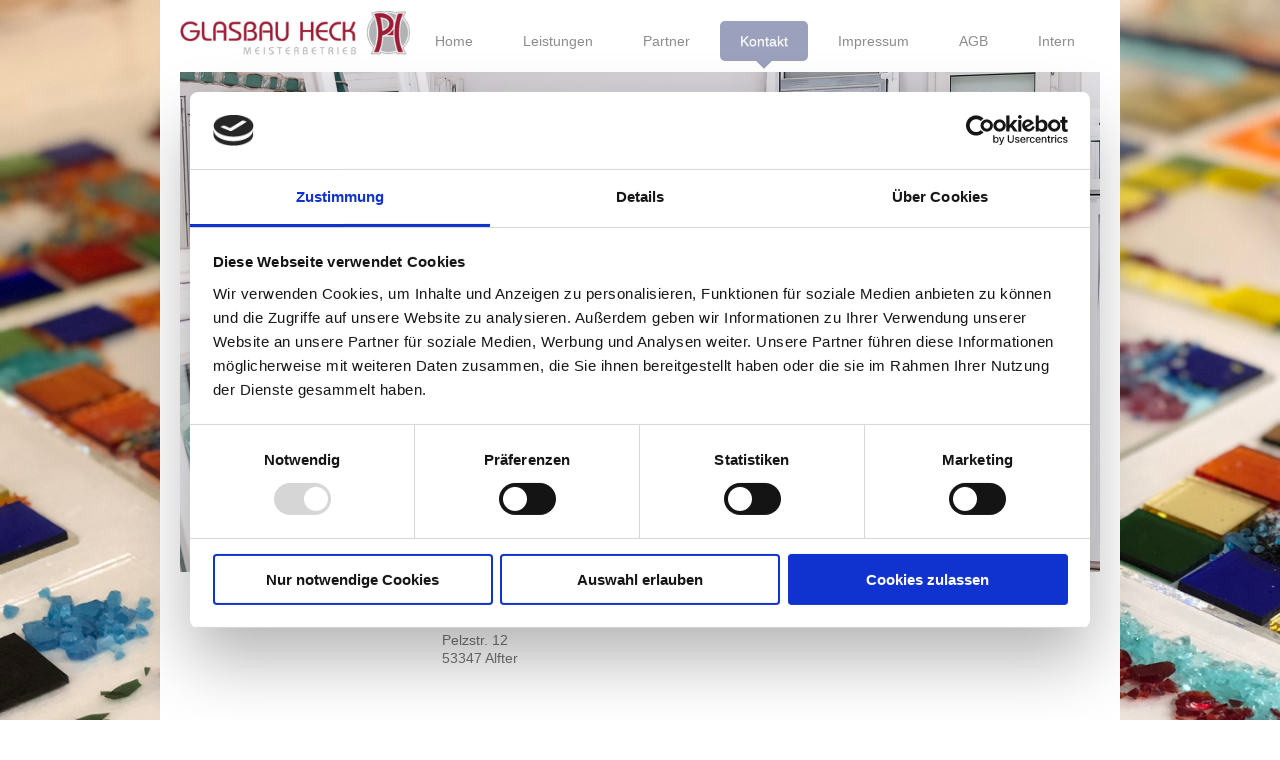

--- FILE ---
content_type: text/html; charset=UTF-8
request_url: https://www.glasbau-heck.de/kontakt/anfahrt/
body_size: 6768
content:
<!DOCTYPE html>
<html lang="de"  ><head prefix="og: http://ogp.me/ns# fb: http://ogp.me/ns/fb# business: http://ogp.me/ns/business#">
    <meta http-equiv="Content-Type" content="text/html; charset=utf-8"/>
    <meta name="generator" content="IONOS MyWebsite"/>
        
    <link rel="dns-prefetch" href="//cdn.website-start.de/"/>
    <link rel="dns-prefetch" href="//120.mod.mywebsite-editor.com"/>
    <link rel="dns-prefetch" href="https://120.sb.mywebsite-editor.com/"/>
    <link rel="shortcut icon" href="https://www.glasbau-heck.de/s/misc/favicon.png?1719570991"/>
        <link rel="apple-touch-icon" href="https://www.glasbau-heck.de/s/misc/touchicon.png?1719570992"/>
        <title>Glasbau Heck GbR Glaserei Meisterbetrieb Alfter, Bonn, Köln und Umgebung - Anfahrt</title>
    <style type="text/css">@media screen and (max-device-width: 1024px) {.diyw a.switchViewWeb {display: inline !important;}}</style>
    <style type="text/css">@media screen and (min-device-width: 1024px) {
            .mediumScreenDisabled { display:block }
            .smallScreenDisabled { display:block }
        }
        @media screen and (max-device-width: 1024px) { .mediumScreenDisabled { display:none } }
        @media screen and (max-device-width: 568px) { .smallScreenDisabled { display:none } }
                @media screen and (min-width: 1024px) {
            .mobilepreview .mediumScreenDisabled { display:block }
            .mobilepreview .smallScreenDisabled { display:block }
        }
        @media screen and (max-width: 1024px) { .mobilepreview .mediumScreenDisabled { display:none } }
        @media screen and (max-width: 568px) { .mobilepreview .smallScreenDisabled { display:none } }</style>
    <meta name="viewport" content="width=device-width, initial-scale=1, maximum-scale=1, minimal-ui"/>

<meta name="format-detection" content="telephone=no"/>
        <meta name="keywords" content="Glaser, Glas, Glaserei, Glasreparaturen, Glasbausteine, Fenster, Bonn, Alfter, Bornheim, Köln, Meckenheim, Notdienst, Duschen, Bleiverglasung, glas-design, reparatur, isolierglas, fensterglas, rahmen, milchglas, dekor, sicherheitsglas, glastür, spiegel, dusche, küchenrückwand, tischplatte, balkon, dach, treppe, galerie, glaswand, raumteiler"/>
            <meta name="description" content="Glasbau Heck GbR, Bonn, Bornheim, Alfter,  Glaserei"/>
            <meta name="robots" content="index,follow"/>
        <link href="//cdn.website-start.de/templates/2111/style.css?1763478093678" rel="stylesheet" type="text/css"/>
    <link href="https://www.glasbau-heck.de/s/style/theming.css?1719571408" rel="stylesheet" type="text/css"/>
    <link href="//cdn.website-start.de/app/cdn/min/group/web.css?1763478093678" rel="stylesheet" type="text/css"/>
<link href="//cdn.website-start.de/app/cdn/min/moduleserver/css/de_DE/common,shoppingbasket?1763478093678" rel="stylesheet" type="text/css"/>
    <link href="//cdn.website-start.de/app/cdn/min/group/mobilenavigation.css?1763478093678" rel="stylesheet" type="text/css"/>
    <link href="https://120.sb.mywebsite-editor.com/app/logstate2-css.php?site=287114074&amp;t=1768990979" rel="stylesheet" type="text/css"/>

<script type="text/javascript">
    /* <![CDATA[ */
var stagingMode = '';
    /* ]]> */
</script>
<script src="https://120.sb.mywebsite-editor.com/app/logstate-js.php?site=287114074&amp;t=1768990979"></script>

    <link href="//cdn.website-start.de/templates/2111/print.css?1763478093678" rel="stylesheet" media="print" type="text/css"/>
    <script type="text/javascript">
    /* <![CDATA[ */
    var systemurl = 'https://120.sb.mywebsite-editor.com/';
    var webPath = '/';
    var proxyName = '';
    var webServerName = 'www.glasbau-heck.de';
    var sslServerUrl = 'https://www.glasbau-heck.de';
    var nonSslServerUrl = 'http://www.glasbau-heck.de';
    var webserverProtocol = 'http://';
    var nghScriptsUrlPrefix = '//120.mod.mywebsite-editor.com';
    var sessionNamespace = 'DIY_SB';
    var jimdoData = {
        cdnUrl:  '//cdn.website-start.de/',
        messages: {
            lightBox: {
    image : 'Bild',
    of: 'von'
}

        },
        isTrial: 0,
        pageId: 130864    };
    var script_basisID = "287114074";

    diy = window.diy || {};
    diy.web = diy.web || {};

        diy.web.jsBaseUrl = "//cdn.website-start.de/s/build/";

    diy.context = diy.context || {};
    diy.context.type = diy.context.type || 'web';
    /* ]]> */
</script>

<script type="text/javascript" src="//cdn.website-start.de/app/cdn/min/group/web.js?1763478093678" crossorigin="anonymous"></script><script type="text/javascript" src="//cdn.website-start.de/s/build/web.bundle.js?1763478093678" crossorigin="anonymous"></script><script type="text/javascript" src="//cdn.website-start.de/app/cdn/min/group/mobilenavigation.js?1763478093678" crossorigin="anonymous"></script><script src="//cdn.website-start.de/app/cdn/min/moduleserver/js/de_DE/common,shoppingbasket?1763478093678"></script>
<script type="text/javascript" src="https://cdn.website-start.de/proxy/apps/z4fpz3/resource/dependencies/"></script><script type="text/javascript">
                    if (typeof require !== 'undefined') {
                        require.config({
                            waitSeconds : 10,
                            baseUrl : 'https://cdn.website-start.de/proxy/apps/z4fpz3/js/'
                        });
                    }
                </script><script type="text/javascript">if (window.jQuery) {window.jQuery_1and1 = window.jQuery;}</script>

<script id="Cookiebot" src="https://consent.cookiebot.com/uc.js" data-cbid="965c1bbf-652c-4262-8837-8ac45d5740f7" data-blockingmode="auto" type="text/javascript">
</script>
<script type="text/javascript">if (window.jQuery_1and1) {window.jQuery = window.jQuery_1and1;}</script>
<script type="text/javascript" src="//cdn.website-start.de/app/cdn/min/group/pfcsupport.js?1763478093678" crossorigin="anonymous"></script>    <meta property="og:type" content="business.business"/>
    <meta property="og:url" content="https://www.glasbau-heck.de/kontakt/anfahrt/"/>
    <meta property="og:title" content="Glasbau Heck GbR Glaserei Meisterbetrieb Alfter, Bonn, Köln und Umgebung - Anfahrt"/>
            <meta property="og:description" content="Glasbau Heck GbR, Bonn, Bornheim, Alfter,  Glaserei"/>
                <meta property="og:image" content="https://www.glasbau-heck.de/s/misc/logo.jpg?t=1766084949"/>
        <meta property="business:contact_data:country_name" content="Deutschland"/>
    <meta property="business:contact_data:street_address" content="Pelzstr. 12"/>
    <meta property="business:contact_data:locality" content="Alfter"/>
    
    <meta property="business:contact_data:email" content="info@glasbau-heck.de"/>
    <meta property="business:contact_data:postal_code" content="53347"/>
    <meta property="business:contact_data:phone_number" content="+49 2222 60578"/>
    <meta property="business:contact_data:fax_number" content="+49 2222 63694"/>
    
<meta property="business:hours:day" content="MONDAY"/><meta property="business:hours:start" content="08:00"/><meta property="business:hours:end" content="16:00"/><meta property="business:hours:day" content="TUESDAY"/><meta property="business:hours:start" content="08:00"/><meta property="business:hours:end" content="16:00"/><meta property="business:hours:day" content="WEDNESDAY"/><meta property="business:hours:start" content="08:00"/><meta property="business:hours:end" content="16:00"/><meta property="business:hours:day" content="THURSDAY"/><meta property="business:hours:start" content="08:00"/><meta property="business:hours:end" content="16:00"/><meta property="business:hours:day" content="FRIDAY"/><meta property="business:hours:start" content="08:00"/><meta property="business:hours:end" content="16:00"/></head>


<body class="body diyBgActive  cc-pagemode-default diyfeSidebarLeft diy-market-de_DE" data-pageid="130864" id="page-130864">
    
    <div class="diyw">
        <div class="diyweb">
  
<nav id="diyfeMobileNav" class="diyfeCA diyfeCA2" role="navigation">
    <a title="Navigation aufklappen/zuklappen">Navigation aufklappen/zuklappen</a>
    <ul class="mainNav1"><li class=" hasSubNavigation"><a data-page-id="130861" href="https://www.glasbau-heck.de/" class=" level_1"><span>Home</span></a></li><li class=" hasSubNavigation"><a data-page-id="134452" href="https://www.glasbau-heck.de/leistungen/" class=" level_1"><span>Leistungen</span></a><span class="diyfeDropDownSubOpener">&nbsp;</span><div class="diyfeDropDownSubList diyfeCA diyfeCA3"><ul class="mainNav2"><li class=" hasSubNavigation"><a data-page-id="142401" href="https://www.glasbau-heck.de/leistungen/fenster/" class=" level_2"><span>Fenster</span></a><span class="diyfeDropDownSubOpener">&nbsp;</span><div class="diyfeDropDownSubList diyfeCA diyfeCA3"><ul class="mainNav3"><li class=" hasSubNavigation"><a data-page-id="142409" href="https://www.glasbau-heck.de/leistungen/fenster/kunststofffenster/" class=" level_3"><span>Kunststofffenster</span></a></li><li class=" hasSubNavigation"><a data-page-id="142410" href="https://www.glasbau-heck.de/leistungen/fenster/aluminiumfenster/" class=" level_3"><span>Aluminiumfenster</span></a></li><li class=" hasSubNavigation"><a data-page-id="142411" href="https://www.glasbau-heck.de/leistungen/fenster/holzfenster/" class=" level_3"><span>Holzfenster</span></a></li></ul></div></li><li class=" hasSubNavigation"><a data-page-id="248582" href="https://www.glasbau-heck.de/leistungen/haustüren/" class=" level_2"><span>Haustüren</span></a></li><li class=" hasSubNavigation"><a data-page-id="248848" href="https://www.glasbau-heck.de/leistungen/sonnenschutz/" class=" level_2"><span>Sonnenschutz</span></a></li><li class=" hasSubNavigation"><a data-page-id="137464" href="https://www.glasbau-heck.de/leistungen/reparaturschnelldienst/" class=" level_2"><span>Reparaturschnelldienst</span></a></li><li class=" hasSubNavigation"><a data-page-id="248580" href="https://www.glasbau-heck.de/leistungen/glasfusing/" class=" level_2"><span>Glasfusing</span></a></li><li class=" hasSubNavigation"><a data-page-id="248581" href="https://www.glasbau-heck.de/leistungen/bleiverglasung/" class=" level_2"><span>Bleiverglasung</span></a></li><li class=" hasSubNavigation"><a data-page-id="137465" href="https://www.glasbau-heck.de/leistungen/fensterwartung/" class=" level_2"><span>Fensterwartung</span></a></li><li class=" hasSubNavigation"><a data-page-id="137466" href="https://www.glasbau-heck.de/leistungen/einbruchschutz/" class=" level_2"><span>Einbruchschutz</span></a></li></ul></div></li><li class=" hasSubNavigation"><a data-page-id="134445" href="https://www.glasbau-heck.de/partner/" class=" level_1"><span>Partner</span></a><span class="diyfeDropDownSubOpener">&nbsp;</span><div class="diyfeDropDownSubList diyfeCA diyfeCA3"><ul class="mainNav2"><li class=" hasSubNavigation"><a data-page-id="135052" href="https://www.glasbau-heck.de/partner/disclaimer/" class=" level_2"><span>Disclaimer</span></a></li></ul></div></li><li class="parent hasSubNavigation"><a data-page-id="130863" href="https://www.glasbau-heck.de/kontakt/" class="parent level_1"><span>Kontakt</span></a><span class="diyfeDropDownSubOpener">&nbsp;</span><div class="diyfeDropDownSubList diyfeCA diyfeCA3"><ul class="mainNav2"><li class="current hasSubNavigation"><a data-page-id="130864" href="https://www.glasbau-heck.de/kontakt/anfahrt/" class="current level_2"><span>Anfahrt</span></a></li></ul></div></li><li class=" hasSubNavigation"><a data-page-id="130646" href="https://www.glasbau-heck.de/impressum/" class=" level_1"><span>Impressum</span></a><span class="diyfeDropDownSubOpener">&nbsp;</span><div class="diyfeDropDownSubList diyfeCA diyfeCA3"><ul class="mainNav2"><li class=" hasSubNavigation"><a data-page-id="245466" href="https://www.glasbau-heck.de/impressum/datenschutzerklärung/" class=" level_2"><span>Datenschutzerklärung</span></a></li><li class=" hasSubNavigation"><a data-page-id="245465" href="https://www.glasbau-heck.de/impressum/haftungshinweis/" class=" level_2"><span>Haftungshinweis</span></a></li></ul></div></li><li class=" hasSubNavigation"><a data-page-id="131593" href="https://www.glasbau-heck.de/agb/" class=" level_1"><span>AGB</span></a></li><li class=" hasSubNavigation"><a data-page-id="300921" href="https://www.glasbau-heck.de/intern/" class=" level_1"><span>Intern</span></a><span class="diyfeDropDownSubOpener">&nbsp;</span><div class="diyfeDropDownSubList diyfeCA diyfeCA3"><ul class="mainNav2"><li class=" hasSubNavigation"><a data-page-id="300923" href="https://www.glasbau-heck.de/intern/download/" class=" level_2"><span>Download</span></a></li><li class=" hasSubNavigation"><a data-page-id="300922" href="https://www.glasbau-heck.de/intern/weihnachtsbasar/" class=" level_2"><span>Weihnachtsbasar</span></a></li></ul></div></li></ul></nav>
	<div class="diywebLogoNav">
		<div class="diywebLiveArea">
			<div class="diywebMainGutter">
				<div class="diyfeGridGroup diyfeCA diyfeCA1">
					<div class="diywebLogo diyfeGE">
						<div class="diywebGutter">
							
    <style type="text/css" media="all">
        /* <![CDATA[ */
                .diyw #website-logo {
            text-align: center !important;
                        padding: 0px 0;
                    }
        
                /* ]]> */
    </style>

    <div id="website-logo">
            <a href="https://www.glasbau-heck.de/"><img class="website-logo-image" width="614" src="https://www.glasbau-heck.de/s/misc/logo.jpg?t=1766084949" alt="Glasbau Heck GbR - Ihr Meisterbetrieb vor Ort"/></a>

            
            </div>


						</div>
					</div>
					<div class="diywebNav diywebNavMain diywebNav1 diyfeCA2 diywebNavHorizontal diyfeGE">
						<div class="diywebGutter">
							<div class="webnavigation"><ul id="mainNav1" class="mainNav1"><li class="navTopItemGroup_1"><a data-page-id="130861" href="https://www.glasbau-heck.de/" class="level_1"><span>Home</span></a></li><li class="navTopItemGroup_2"><a data-page-id="134452" href="https://www.glasbau-heck.de/leistungen/" class="level_1"><span>Leistungen</span></a></li><li class="navTopItemGroup_3"><a data-page-id="134445" href="https://www.glasbau-heck.de/partner/" class="level_1"><span>Partner</span></a></li><li class="navTopItemGroup_4"><a data-page-id="130863" href="https://www.glasbau-heck.de/kontakt/" class="parent level_1"><span>Kontakt</span></a></li><li class="navTopItemGroup_5"><a data-page-id="130646" href="https://www.glasbau-heck.de/impressum/" class="level_1"><span>Impressum</span></a></li><li class="navTopItemGroup_6"><a data-page-id="131593" href="https://www.glasbau-heck.de/agb/" class="level_1"><span>AGB</span></a></li><li class="navTopItemGroup_7"><a data-page-id="300921" href="https://www.glasbau-heck.de/intern/" class="level_1"><span>Intern</span></a></li></ul></div>
						</div>
					</div>
				</div>
			</div>
		</div>
	</div>
	<div class="diywebEmotionHeader">
		<div class="diywebLiveArea">
			<div class="diywebMainGutter">
				<div class="diyfeGE">
					<div class="diywebGutter">
					 <div id="diywebAppContainer1st"></div>
						
<style type="text/css" media="all">
.diyw div#emotion-header {
        max-width: 920px;
        max-height: 500px;
                background: #EEEEEE;
    }

.diyw div#emotion-header-title-bg {
    left: 0%;
    top: 20%;
    width: 100%;
    height: 15%;

    background-color: #FFFFFF;
    opacity: 0.50;
    filter: alpha(opacity = 50);
    display: none;}

.diyw div#emotion-header strong#emotion-header-title {
    left: 20%;
    top: 20%;
    color: #000000;
        font: normal normal 28px/120% Helvetica, 'Helvetica Neue', 'Trebuchet MS', sans-serif;
}

.diyw div#emotion-no-bg-container{
    max-height: 500px;
}

.diyw div#emotion-no-bg-container .emotion-no-bg-height {
    margin-top: 54.35%;
}
</style>
<div id="emotion-header" data-action="loadView" data-params="active" data-imagescount="1">
            <img src="https://www.glasbau-heck.de/s/img/emotionheader5694681.jpg?1476735453.920px.500px" id="emotion-header-img" alt="Anfahrt Glasbau Heck GbR"/>
            
        <div id="ehSlideshowPlaceholder">
            <div id="ehSlideShow">
                <div class="slide-container">
                                        <div style="background-color: #EEEEEE">
                            <img src="https://www.glasbau-heck.de/s/img/emotionheader5694681.jpg?1476735453.920px.500px" alt="Anfahrt Glasbau Heck GbR"/>
                        </div>
                                    </div>
            </div>
        </div>


        <script type="text/javascript">
        //<![CDATA[
                diy.module.emotionHeader.slideShow.init({ slides: [{"url":"https:\/\/www.glasbau-heck.de\/s\/img\/emotionheader5694681.jpg?1476735453.920px.500px","image_alt":"Anfahrt Glasbau Heck GbR","bgColor":"#EEEEEE"}] });
        //]]>
        </script>

    
    
    
            <strong id="emotion-header-title" style="text-align: right"></strong>
                    <div class="notranslate">
                <svg xmlns="http://www.w3.org/2000/svg" version="1.1" id="emotion-header-title-svg" viewBox="0 0 920 500" preserveAspectRatio="xMinYMin meet"><text style="font-family:Helvetica, 'Helvetica Neue', 'Trebuchet MS', sans-serif;font-size:28px;font-style:normal;font-weight:normal;fill:#000000;line-height:1.2em;"><tspan x="100%" style="text-anchor: end" dy="0.95em"> </tspan></text></svg>
            </div>
            
    
    <script type="text/javascript">
    //<![CDATA[
    (function ($) {
        function enableSvgTitle() {
                        var titleSvg = $('svg#emotion-header-title-svg'),
                titleHtml = $('#emotion-header-title'),
                emoWidthAbs = 920,
                emoHeightAbs = 500,
                offsetParent,
                titlePosition,
                svgBoxWidth,
                svgBoxHeight;

                        if (titleSvg.length && titleHtml.length) {
                offsetParent = titleHtml.offsetParent();
                titlePosition = titleHtml.position();
                svgBoxWidth = titleHtml.width();
                svgBoxHeight = titleHtml.height();

                                titleSvg.get(0).setAttribute('viewBox', '0 0 ' + svgBoxWidth + ' ' + svgBoxHeight);
                titleSvg.css({
                   left: Math.roundTo(100 * titlePosition.left / offsetParent.width(), 3) + '%',
                   top: Math.roundTo(100 * titlePosition.top / offsetParent.height(), 3) + '%',
                   width: Math.roundTo(100 * svgBoxWidth / emoWidthAbs, 3) + '%',
                   height: Math.roundTo(100 * svgBoxHeight / emoHeightAbs, 3) + '%'
                });

                titleHtml.css('visibility','hidden');
                titleSvg.css('visibility','visible');
            }
        }

        
            var posFunc = function($, overrideSize) {
                var elems = [], containerWidth, containerHeight;
                                    elems.push({
                        selector: '#emotion-header-title',
                        overrideSize: true,
                        horPos: 95.53,
                        vertPos: 14.19                    });
                    lastTitleWidth = $('#emotion-header-title').width();
                                                elems.push({
                    selector: '#emotion-header-title-bg',
                    horPos: 0,
                    vertPos: 23.55                });
                                
                containerWidth = parseInt('920');
                containerHeight = parseInt('500');

                for (var i = 0; i < elems.length; ++i) {
                    var el = elems[i],
                        $el = $(el.selector),
                        pos = {
                            left: el.horPos,
                            top: el.vertPos
                        };
                    if (!$el.length) continue;
                    var anchorPos = $el.anchorPosition();
                    anchorPos.$container = $('#emotion-header');

                    if (overrideSize === true || el.overrideSize === true) {
                        anchorPos.setContainerSize(containerWidth, containerHeight);
                    } else {
                        anchorPos.setContainerSize(null, null);
                    }

                    var pxPos = anchorPos.fromAnchorPosition(pos),
                        pcPos = anchorPos.toPercentPosition(pxPos);

                    var elPos = {};
                    if (!isNaN(parseFloat(pcPos.top)) && isFinite(pcPos.top)) {
                        elPos.top = pcPos.top + '%';
                    }
                    if (!isNaN(parseFloat(pcPos.left)) && isFinite(pcPos.left)) {
                        elPos.left = pcPos.left + '%';
                    }
                    $el.css(elPos);
                }

                // switch to svg title
                enableSvgTitle();
            };

                        var $emotionImg = jQuery('#emotion-header-img');
            if ($emotionImg.length > 0) {
                // first position the element based on stored size
                posFunc(jQuery, true);

                // trigger reposition using the real size when the element is loaded
                var ehLoadEvTriggered = false;
                $emotionImg.one('load', function(){
                    posFunc(jQuery);
                    ehLoadEvTriggered = true;
                                        diy.module.emotionHeader.slideShow.start();
                                    }).each(function() {
                                        if(this.complete || typeof this.complete === 'undefined') {
                        jQuery(this).load();
                    }
                });

                                noLoadTriggeredTimeoutId = setTimeout(function() {
                    if (!ehLoadEvTriggered) {
                        posFunc(jQuery);
                    }
                    window.clearTimeout(noLoadTriggeredTimeoutId)
                }, 5000);//after 5 seconds
            } else {
                jQuery(function(){
                    posFunc(jQuery);
                });
            }

                        if (jQuery.isBrowser && jQuery.isBrowser.ie8) {
                var longTitleRepositionCalls = 0;
                longTitleRepositionInterval = setInterval(function() {
                    if (lastTitleWidth > 0 && lastTitleWidth != jQuery('#emotion-header-title').width()) {
                        posFunc(jQuery);
                    }
                    longTitleRepositionCalls++;
                    // try this for 5 seconds
                    if (longTitleRepositionCalls === 5) {
                        window.clearInterval(longTitleRepositionInterval);
                    }
                }, 1000);//each 1 second
            }

            }(jQuery));
    //]]>
    </script>

    </div>

					</div>
				</div>
			</div>
		</div>
	</div>
	<div class="diywebContent">
		<div class="diywebLiveArea">
			<div class="diywebMainGutter">
				<div class="diyfeGridGroup diyfeCA diyfeCA1">
					<div class="diywebMain diyfeGE">
						<div class="diywebGutter">
							
        <div id="content_area">
        	<div id="content_start"></div>
        	
        
        <div id="matrix_331860" class="sortable-matrix" data-matrixId="331860"><div class="n module-type-header diyfeLiveArea "> <h1><span class="diyfeDecoration">Anfahrt</span></h1> </div><div class="n module-type-text diyfeLiveArea "> <p><span itemscope="" itemtype="http://schema.org/Organization"><span itemprop="name">Glasbau Heck GbR</span></span><br/>
<span itemscope="" itemtype="http://schema.org/Organization"><span itemprop="address" itemscope="" itemtype="http://schema.org/PostalAddress"><span itemprop="streetAddress">Pelzstr.</span></span></span> <span class="diysemanticplaceholder" data-semantic-data-key="streetAddress/number">12</span><br/>
<span itemscope="" itemtype="http://schema.org/Organization"><span itemprop="address" itemscope="" itemtype="http://schema.org/PostalAddress"><span itemprop="postalCode">53347</span></span></span> <span itemscope="" itemtype="http://schema.org/Organization"><span itemprop="address" itemscope="" itemtype="http://schema.org/PostalAddress"><span itemprop="addressLocality">Alfter</span></span></span></p> </div><div class="n module-type-googlemaps diyfeLiveArea "> 
            <a style="display:block;" href="https://www.google.com/maps/search/?api=1&amp;channel=mws-visit&amp;hl=de-DE&amp;query=50.736816,7.013446" target="_blank">            
            <img id="map_image_2635185" style="margin:auto; max-width:100%;" height="400" data-src="https://maps.googleapis.com/maps/api/staticmap?channel=mws-visit&amp;language=de_DE&amp;center=50.7368156%2C7.0134456&amp;zoom=14&amp;size=638x400&amp;maptype=roadmap&amp;client=gme-11internet&amp;markers=50.736816,7.013446&amp;signature=UGA2SfeCh7rJ69fSP47xKKrbT4Y=" src="" alt=""/>
                 
        </a>
        <script type="text/javascript">
            /* <![CDATA[ */
            var lazyload = function () {
                var mapImage = jQuery('#map_image_2635185');

                var windowTop = jQuery(window).scrollTop();
                var windowBottom = windowTop + jQuery(window).height();

                var mapTop = mapImage.offset().top;
                var mapBottom = mapTop + mapImage.height();

                if ((mapImage.attr('src') === '') && (windowTop <= mapBottom) && (windowBottom >= mapTop)) {
                    mapImage.attr('src', mapImage.data('src'));
                    mapImage.removeData('src');
                    mapImage.removeAttr('height');
                }
            };
            jQuery(document).ready(lazyload);
            jQuery(window).scroll(lazyload);
            /* ]]> */
        </script>
     </div></div>
        
        
        </div>
						</div>
					</div>
					<div class="diywebSecondary diyfeGE diyfeCA diyfeCA3">
						<div class="diywebNav diywebNav23 diywebHideOnSmall">
							<div class="diyfeGE">
								<div class="diywebGutter">
									<div class="webnavigation"><ul id="mainNav2" class="mainNav2"><li class="navTopItemGroup_0"><a data-page-id="130864" href="https://www.glasbau-heck.de/kontakt/anfahrt/" class="current level_2"><span>Anfahrt</span></a></li></ul></div>
								</div>
							</div>
						</div>
						<div class="diywebSidebar">
							<div class="diyfeGE">
								<div class="diywebGutter">
									<div id="matrix_331378" class="sortable-matrix" data-matrixId="331378"></div>
								</div>
							</div>
						</div>
					</div>
				</div>
			</div>
		</div>
	</div>
	<div class="diywebFooter">
		<div class="diywebLiveArea">
			<div class="diywebMainGutter">
				<div class="diyfeGE diywebPull diyfeCA diyfeCA4">
					<div class="diywebGutter">
						<div id="contentfooter">
    <div class="leftrow">
                        <a rel="nofollow" href="javascript:window.print();">
                    <img class="inline" height="14" width="18" src="//cdn.website-start.de/s/img/cc/printer.gif" alt=""/>
                    Druckversion                </a> <span class="footer-separator">|</span>
                <a href="https://www.glasbau-heck.de/sitemap/">Sitemap</a>
                        <br/> © Glasbau Heck GbR Glaserei Meisterbetrieb Alfter, Bonn, Köln - <a href="https://www.glasbau-heck.de/impressum/" target="_blank">Impressum</a> <a href="https://www.glasbau-heck.de/impressum/datenschutzerkl%C3%A4rung/" target="_blank">Datenschutz</a> <a href="https://plus.google.com/108397921619758490425" target="_blank">Google +</a>
            </div>
    <script type="text/javascript">
        window.diy.ux.Captcha.locales = {
            generateNewCode: 'Neuen Code generieren',
            enterCode: 'Bitte geben Sie den Code ein'
        };
        window.diy.ux.Cap2.locales = {
            generateNewCode: 'Neuen Code generieren',
            enterCode: 'Bitte geben Sie den Code ein'
        };
    </script>
    <div class="rightrow">
                    <span class="loggedout">
                <a rel="nofollow" id="login" href="https://login.1and1-editor.com/287114074/www.glasbau-heck.de/de?pageId=130864">
                    Login                </a>
            </span>
                <p><a class="diyw switchViewWeb" href="javascript:switchView('desktop');">Webansicht</a><a class="diyw switchViewMobile" href="javascript:switchView('mobile');">Mobile-Ansicht</a></p>
                <span class="loggedin">
            <a rel="nofollow" id="logout" href="https://120.sb.mywebsite-editor.com/app/cms/logout.php">Logout</a> <span class="footer-separator">|</span>
            <a rel="nofollow" id="edit" href="https://120.sb.mywebsite-editor.com/app/287114074/130864/">Seite bearbeiten</a>
        </span>
    </div>
</div>
            <div id="loginbox" class="hidden">
                <script type="text/javascript">
                    /* <![CDATA[ */
                    function forgotpw_popup() {
                        var url = 'https://passwort.1und1.de/xml/request/RequestStart';
                        fenster = window.open(url, "fenster1", "width=600,height=400,status=yes,scrollbars=yes,resizable=yes");
                        // IE8 doesn't return the window reference instantly or at all.
                        // It may appear the call failed and fenster is null
                        if (fenster && fenster.focus) {
                            fenster.focus();
                        }
                    }
                    /* ]]> */
                </script>
                                <img class="logo" src="//cdn.website-start.de/s/img/logo.gif" alt="IONOS" title="IONOS"/>

                <div id="loginboxOuter"></div>
            </div>
        

					</div>
				</div>
			</div>
		</div>
	</div>
</div>    </div>

    
    </body>


<!-- rendered at Thu, 18 Dec 2025 20:09:09 +0100 -->
</html>


--- FILE ---
content_type: application/x-javascript
request_url: https://consentcdn.cookiebot.com/consentconfig/965c1bbf-652c-4262-8837-8ac45d5740f7/glasbau-heck.de/configuration.js
body_size: 507
content:
CookieConsent.configuration.tags.push({id:53487195,type:"script",tagID:"",innerHash:"",outerHash:"",tagHash:"9774935578480",url:"https://cdn.website-start.de/proxy/apps/z4fpz3/resource/dependencies/",resolvedUrl:"https://cdn.website-start.de/proxy/apps/z4fpz3/resource/dependencies/",cat:[3]});CookieConsent.configuration.tags.push({id:53487196,type:"script",tagID:"",innerHash:"",outerHash:"",tagHash:"10334348365866",url:"",resolvedUrl:"",cat:[4]});CookieConsent.configuration.tags.push({id:53487197,type:"script",tagID:"",innerHash:"",outerHash:"",tagHash:"9409119534163",url:"https://consent.cookiebot.com/uc.js",resolvedUrl:"https://consent.cookiebot.com/uc.js",cat:[1]});